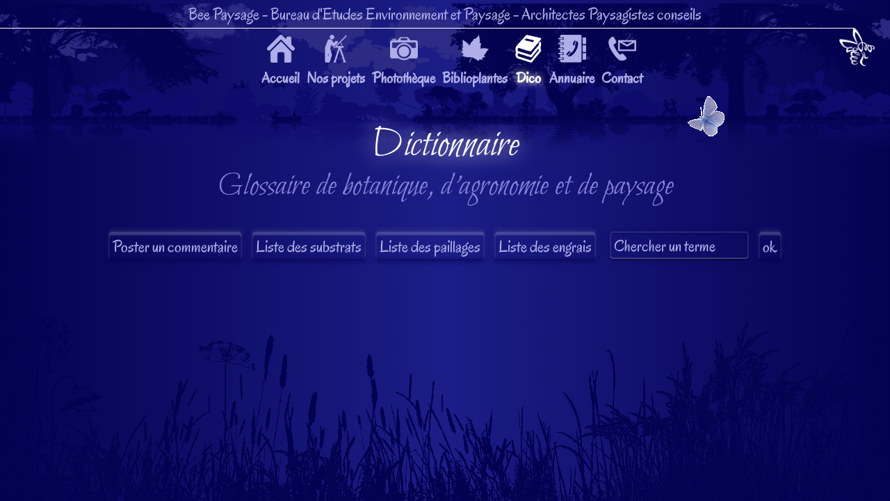

--- FILE ---
content_type: text/html; charset=UTF-8
request_url: https://bee-paysage.fr/glossaire.php?nom=Duramen
body_size: 3146
content:
<!DOCTYPE html>
<html xmlns="http://www.w3.org/1999/xhtml" xml:lang="fr" lang="fr" dir="ltr">
<head>
<meta charset="utf-8"/>
<meta http-equiv="content-Language" content="fr"/>
<meta content="Eric LHOTE" name="author"/>
<meta name=viewport content="width=device-width,initial-scale=1,user-scalable=yes"> 
<link media="all" type="text/css" rel="stylesheet" href="basic.css"/><title>Dictionnaire - définition du mot Duramen</title>
<meta content="Glossaire de botanique, agronomie et paysage - définition du mot Duramen" name="description" lang="fr"/>
<script type="text/javascript">var _gaq=_gaq || []; _gaq.push(['_setAccount', 'UA-34618594-1']); _gaq.push(['_trackPageview']); (function(){var ga=document.createElement('script'); ga.type='text/javascript'; ga.async=true; ga.src=('https:'==document.location.protocol ? 'https://ssl' : 'http://www') + '.google-analytics.com/ga.js'; var s=document.getElementsByTagName('script')[0]; s.parentNode.insertBefore(ga, s);})();</script>
</head>
<body onload="document.getElementById('chargement').style.display='none';
document.getElementById('site').style.visibility='visible';">
<div id="chargement"><img src="images/pagination/loading.gif" class="sansbord"/><br/>Chargement en cours...</div>
<div id="site"><div id="scroller1"></div>
<div id="scroller2"></div>
<div id="scroller3"></div>
<div id="scroller4"></div>
<div id="scroller6"></div>
<div class="entete">Bee Paysage<span class="entete2"> - Bureau d'Etudes Environnement et Paysage</span><span class="entete1"> - Architectes Paysagistes conseils</span></div>
<hr/>
<a class="logo" alt="accueil" title="Page d'accueil" href="index.php">
<img class="sansbord" src="images/pagination/logo-bee.png"/></a>
<nav class="onglets">
<div id="ongletshid">
<a class="onglet" href="index.php" alt="Page accueil" title="Page d'accueil">
<img src="images/pagination/boutons-menu/bouton-accueil.png"/><span>Accueil</span></a>
<a class="onglet" href="references.php" alt="Projets de jardins et d'espaces verts" title="Voir nos projets">
<img src="images/pagination/boutons-menu/bouton-projets.png"/><span>Nos projets</span></a>
<a class="onglet" href="phototheque.php" alt="Photos de plantes, d'animaux, de paysages, d'architecture" title="Des tas de belles photos classées par thèmes">
<img src="images/pagination/boutons-menu/bouton-phototheque.png"/><span>Photothèque</span></a>
<a class="onglet" href="biblioplantes.php" alt="encyclopédie de photos de plantes" title="Encyclopédie photographique des végétaux">
<img src="images/pagination/boutons-menu/bouton-plantes.png"/><span>Biblioplantes</span></a>
<a class="onglet active" href="glossaire.php" alt="Dictionnaire de botaniqe et d'agronomie" title="Glossaire de botanique et d'agronommie">
<img src="images/pagination/boutons-menu/bouton-glossaire.png"/><span>Dico</span></a>
<a class="onglet" href="annuaire.php" alt="Petit annuaire entreprises et fournisseurs du paysage" title="L'annuaire des bonnes adresses de Bee Paysage">
<img src="images/pagination/boutons-menu/bouton-annuaire.png"/><span>Annuaire</span></a>
<a class="onglet" href="contact.php" alt="Trouvez ici votre paysagiste" title="Contactez-nous ici">
<img src="images/pagination/boutons-menu/bouton-contact.png"/><span>Contact</span></a></div>
<a class="ongletmenu" alt="menu" title="Menu" href="#nogo" onclick="document.getElementById('ongletshid').style.display=(document.getElementById('ongletshid').style.display=='block')?'none':'block';"><img class="boutonmenu" src="images/pagination/boutons-menu/menu.png"/><span>Menu</span></a>
</nav><div id="connect" style="border-top:1px solid #8383d9; display:none;clear:both;"><div style="float:left;padding:20px;width:29%;text-align:left;">
<div style="text-align:center;"><h3>Se connecter</h3><br/>
<i style="font-size:0.8em;color:#afaee8">(Si vous êtes déjà inscrit)</i></div><br/>
<form action="/glossaire.php?nom=Duramen" method="post">
Votre pseudo<br/><input type="text" name="login" value="" required/><br/><br/>
Votre mot de passe<br/><input type="password" name="pass" value="" required/>
<input type="submit" name="connexion" value="ok"/></form><br/>
En vous connectant, vous pourrez poster plus facilement et aurez accès aux fonctions étendues des bibliothèques et du forum.<br/>Une fois connecté, faites un tour rapide dans le menu préférences pour gérer votre statut.<br/><br/><span class="onglets2"><a href="/glossaire.php">Connexion anonyme</a><br/><br/>Vous pouvez poster anonymement (sans vous inscrire) mais vous ne pourrez ni modifier, ni supprimer ce que vous avez posté une fois que vous serez déconnecté.</span>
</div><div style="float:left;padding:20px;width:29%;text-align:left;border-left:1px solid #8383d9;border-right:1px solid #8383d9;"><div style="text-align:center;"><h3>S'inscrire</h3><br/>
<i style="font-size:0.8em;color:#afaee8">(Si vous êtes nouveau)</i></div><br/>
<form action="/glossaire.php" method="post">
Créez un pseudo<br/><input type="text" name="login" value="" required/><br/><br/>
Créez un mot de passe<br/><input type="password" name="pass" value="" required/><br/><br/>
Confirmez le mot de passe<br/><input type="password" name="pass_confirm" value="" required/><br/><br/>
Votre adresse mail (facultatif)<br/><input type="text" name="mail" value=""/>
<input type="submit" name="inscription" value="ok"/><br/><br/>
L'inscription est gratuite, sans engagement, sécurisée, sans spams, ni pubs, ni newsletters.<br/>Note pour les paranos du web : Votre mot de passe et votre adresse mail sont cryptés et ne peuvent être déchiffrés que par le serveur ; même l'administrateur n'y a pas accès !<br/>
L'inscription, c'est simplement l'enregistrement de votre adresse mail au cas où vous souhaitez être prévenu automatiquement en lorsque quelqu'un répond à un de vos messages sur le forum.<br/></form></div><div style="float:left;padding:20px;width:29%;text-align:left;">
<div style="text-align:center;"><h3>Mot de passe perdu ?</h3><br/>
<i style="font-size:0.8em;color:#afaee8">(Oui, ça peut arriver...)</i></div><br/>
<form action="/glossaire.php" method="post">
Votre pseudo<br/><input type="text" name="pseudox" value="" required/><br/>
Votre e-mail<br/><input type="text" name="mailx" value="" required/>
<input type="submit" name="demander" value="ok"/><br/><br/>
Un nouveau mot de passe sera envoyé sur votre adresse mail.</form></div>
<div style="clear:both;border-top:1px solid #8383d9;"></div></div><section onclick="if(document.getElementById('ongletshid').style.display=='block'){document.getElementById('ongletshid').style.display='none';}"><h1>Dictionnaire</h1>
<h2>Glossaire de botanique, d'agronomie et de paysage</h2>
<br/><input type="button" value="Poster un commentaire" onClick="document.getElementById('comment').className=((document.getElementById('comment').className=='boite')?'boite loader':'boite'); this.className=((this.className=='active')?'':'active');"/><div id="comment" class="boite loader" style="margin:20px;"><form action="/glossaire.php?nom=Duramen" method="post" name="formul">
<textarea rows="5" style="width:80%;" name="commentaire" onclick="if(this.value=='Rédigez ici votre commentaire'){this.value=''}" required>Rédigez ici votre commentaire</textarea><br/><br/><input type="text" name="lemail" style="width:80%;" value="Votre email (facultatif, si vous souhaitez être prévenu(e) en cas de réponse)" onclick="if(this.value=='Votre email (facultatif, si vous souhaitez être prévenu(e) en cas de réponse)'){this.value=''}" /><br/><br/><input type="text" style="width:80%;" name="commenteur" value="Votre pseudo (facultatif)" onclick="if(this.value=='Votre pseudo (facultatif)'){this.value=''}"/><br/><br/>
<input type="text" name="question" style="width:80%;" value="Question anti-robots spammeurs obligatoire : quelle est la couleur du cheval blanc de Henri IV ?" required/><br/><br/><input type="submit" value="Poster" name="envoyer"/>
</form></div><span class="onglets2" style="margin-right:10px;">
<a href="glossaire.php?liste=substrat">Liste des substrats</a>
<a href="glossaire.php?liste=paillage">Liste des paillages</a>
<a href="glossaire.php?liste=engrais">Liste des engrais</a></span><form id="recherche" style="display:inline-block;" action="/glossaire.php" method="Post" ><input type="text" id="cherch" style="width:200px;" name="rechercher" value="Chercher un terme" onclick="if(this.value=='Chercher une plante'){this.value=''};
if(this.value=='Chercher un terme'){this.value=''};
if(this.value=='Chercher dans l\'annuaire'){this.value=''};" required/>
<input type="hidden" name="renvoi" value="20251118185425"/>
<input type="submit" value="ok" onclick="if(document.getElementById('cherch').value=='Chercher un terme'){alert('Veuillez entrer une recherche !',document.getElementById('cherch').focus()); return false;}"/></form><br/><br/>

--- FILE ---
content_type: text/css
request_url: https://bee-paysage.fr/basic.css
body_size: 20449
content:
@font-face{font-family:"titres";src:url('fonts/Bilbo-Regular.otf')}
@font-face{font-family:"texte";src:url('fonts/Oregano-Regular.ttf')}
html,body,div,span,applet,object,iframe,h1,h2,h3,h4,h5,h6,p,blockquote,pre,a,abbr,acronym,address,big,cite,code,del,dfn,em,font,img,ins,kbd,q,s,samp,small,strike,strong,sub,sup,tt,var,b,u,i,center,dl,dt,dd,ol,ul,li,fieldset,form,label,legend,table,caption,tbody,tfoot,thead,tr,th,td,hr{margin:0;padding:0;border:none;outline:0;vertical-align:baseline;background:transparent}
body{text-align:center;background-position:center;background-color:#02024f;color:white;font-family:"texte",helvetica,arial,sans-serif;font-size:1.5em;padding-bottom:20px;background-image:linear-gradient(to right,rgb(3,2,80),rgb(28,29,135),rgb(3,2,80) 100%);background-image:-o-linear-gradient(to right,rgb(3,2,80),rgb(28,29,135),rgb(3,2,80) 100%);background-image:-moz-linear-gradient(to right,rgb(3,2,80),rgb(28,29,135),rgb(3,2,80) 100%);background-image:-webkit-linear-gradient(to right,rgb(3,2,80),rgb(28,29,135),rgb(3,2,80) 100%);background-image:-ms-linear-gradient(to right,rgb(3,2,80),rgb(28,29,135),rgb(3,2,80) 100%)}
#site{visibility:hidden}
#chargement{position:fixed;top:50%;left:50%;width:200px;height:100px;margin-left:-100px;margin-top:-50px;}
#scroller1,#scroller2,#scroller3,#scroller4{position:fixed;width:100%;height:300px;z-index:-10;}
#scroller1{background:transparent url(images/pagination/cloud.png) 0 0 repeat-x;-webkit-animation:defile 100s infinite;-moz-animation:defile 100s infinite;animation:defile 100s infinite;-webkit-animation-timing-function:linear;-moz-animation-timing-function:linear;animation-timing-function:linear}
#scroller2{background:transparent url(images/pagination/middle.png) 0 92px repeat-x;}
#scroller3{background:transparent url(images/pagination/front.png) 0 0 repeat-x;-webkit-animation:defile3 50s infinite;-moz-animation:defile3 50s infinite;animation:defile3 50s infinite;-webkit-animation-timing-function:linear;-moz-animation-timing-function:linear;animation-timing-function:linear}
#scroller4{background:transparent url(images/pagination/piedepage.png) 0 0 repeat-x;top:100%;margin-top:-270px;height:350px;}
#scroller5{background:transparent url(images/pagination/bandeau.jpg) repeat-x;border-top:1px solid #afaee8;width:100%;height:300px;border-bottom:1px solid #02024f;-webkit-animation:defile5 60s infinite;-moz-animation:defile5 60s infinite;animation:defile5 60s infinite;-webkit-animation-timing-function:linear;-moz-animation-timing-function:linear;animation-timing-function:linear}
#scroller6{background:transparent url(images/pagination/belargus.gif) 100% 100px no-repeat;-webkit-animation:defile6 15s infinite;animation:defile6 15s infinite;-webkit-animation-timing-function:linear;-moz-animation-timing-function:linear;animation-timing-function:linear;position:fixed;width:100%;height:300px;z-index:-10;}
.logo{position:absolute;top:40px;right:20px;}
hr{position:absolute;top:40px;width:100%;size:0px;line-height:1px;border-bottom:1px solid white;right:52px;}
.logo img{height:55px}
@-webkit-keyframes defile{
from{background-position:854px 0}
to{background-position:0 0}}
@-moz-keyframes defile{
from{background-position:854px 0}
to{background-position:0 0}}
@keyframes defile{
from{background-position:854px 0}
to{background-position:0 0}}
@-webkit-keyframes defile2{
from{background-position:0 92px}
to{background-position:1000px 92px}}
@-moz-keyframes defile2{
from{background-position:0 92px}
to{background-position:1000px 92px}}
@keyframes defile2{
from{background-position:0 92px}
to{background-position:1000px 92px}}
@-webkit-keyframes defile3{
from{background-position:0 0}
to{background-position:1000px 0}}
@-moz-keyframes defile3{
from{background-position:0 0}
to{background-position:1000px 0}}
@keyframes defile3{
from{background-position:0 0}
to{background-position:1000px 0}}
@-webkit-keyframes defile5{
from{background-position:0 0}
to{background-position:7400px 0}}
@-moz-keyframes defile5{
from{background-position:0 0}
to{background-position:7400px 0}}
@keyframes defile5{
from{background-position:0 0}
to{background-position:7400px 0}}
@-webkit-keyframes defile6{
from{background-position:120% 100px}
to{background-position:-1000px 100px}}
@-moz-keyframes defile6{
from{background-position:120% 100px}
to{background-position:-1000px 100px}}
@keyframes defile6{
from{background-position:120% 100px}
to{background-position:-1000px 100px}}
div,p,span{color:#afaee8;font-size:1em}
li{list-style:none;list-style-type:none}
h1,h2{text-align:center;width:100%;font-family:"titres";font-weight:normal}
h1{font-size:2.5em;color:white;line-height:1em;text-shadow:0 0px 30px white}
h2{font-size:2em;color:#8383d9;line-height:1.2em}
h3{font-size:1.5em;color:white;line-height:1.2em;font-family:"titres";font-weight:normal}
h4{font-size:1.3em;color:white;line-height:2em;font-family:"titres";font-weight:normal}
input[type="text"],input[type="file"],textarea{color:#afaee8;border-top:1px solid rgba(255,255,255,0.2);border-left:1px solid rgba(255,255,255,0.1);border-right:1px solid rgba(255,255,255,0.1);border-bottom:1px solid rgba(0,0,0,0.8);box-shadow:0 2px 8px rgba(2,2,79,0.3),0px -1px 2px rgba(255,255,255,0.4) inset,0px 2px 4px rgba(2,2,79,0.3) inset;-moz-box-shadow:0 2px 8px rgba(2,2,79,0.3),0px -1px 2px rgba(255,255,255,0.4) inset,0px 2px 4px rgba(2,2,79,0.3) inset;-webkit-box-shadow:0 2px 8px rgba(2,2,79,0.3),0px -1px 2px rgba(255,255,255,0.4) inset,0px 2px 4px rgba(2,2,79,0.3) inset;-o-box-shadow:0 2px 8px rgba(2,2,79,0.3),0px -1px 2px rgba(255,255,255,0.4) inset,0px 2px 4px rgba(2,2,79,0.3) inset;-ms-box-shadow:0 2px 8px rgba(2,2,79,0.3),0px -1px 2px rgba(255,255,255,0.4) inset,0px 2px 4px rgba(2,2,79,0.3) inset;background:none}
select,option,optgroup,input[type="button"],input[type="submit"],input[type="password"],input[type="file"],input[type="text"],.onglets2 a{text-align:left;font-family:"texte";margin:5px;padding:5px;outline-style:none;border-radius:5px;font-size:1em;font-weight:normal;height:40px;box-sizing:border-box;display:inline-block;vertical-align:bottom}
textarea{text-align:left;font-family:"texte";margin:5px;padding:5px;outline-style:none;border-radius:5px;font-size:1em;font-weight:normal;box-sizing:border-box}
input[type="button"],input[type="submit"],select,.onglets2 a{text-align:center;color:#afaee8;background-color:rgba(255,255,255,0);border-left:1px solid rgba(255,255,255,0.1);border-right:1px solid rgba(255,255,255,0.1);border-bottom:1px solid rgba(2,2,79,0.6);border-top:1px solid rgba(255,255,255,0.2);box-shadow:0 3px 6px rgba(2,2,79,0.6),0px -3px 6px rgba(255,255,255,0.1),0px 4px 2px rgba(255,255,255,0.2) inset,0px -2px 4px rgba(2,2,79,0.2) inset;-moz-box-shadow:0 3px 6px rgba(2,2,79,0.6),0px -3px 6px rgba(255,255,255,0.1),0px 4px 2px rgba(255,255,255,0.2) inset,0px -2px 4px rgba(2,2,79,0.2) inset;-webkit-box-shadow:0 3px 6px rgba(2,2,79,0.6),0px -3px 6px rgba(255,255,255,0.1),0px 4px 2px rgba(255,255,255,0.2) inset,0px -2px 4px rgba(2,2,79,0.2) inset;-o-box-shadow:0 3px 6px rgba(2,2,79,0.6),0px -3px 6px rgba(255,255,255,0.1),0px 4px 2px rgba(255,255,255,0.2) inset,0px -2px 4px rgba(2,2,79,0.2) inset;-ms-box-shadow:0 3px 6px rgba(2,2,79,0.6),0px -3px 6px rgba(255,255,255,0.1),0px 4px 2px rgba(255,255,255,0.2) inset,0px -2px 4px rgba(2,2,79,0.2) inset}
input[type="button"]:hover,input[type="button"].active,input[type="submit"]:hover,select:hover,.onglets2 a:hover,.onglets2 a.active{text-shadow:0 -2px 3px rgba(255,255,255,0.6);box-shadow:0 -3px 6px rgba(255,255,255,0.2);-moz-box-shadow:0 3px 6px rgba(2,2,79,0.6),0px -3px 6px rgba(255,255,255,0.1),0px 8px 2px rgba(255,255,255,0.2) inset,0px -2px 4px rgba(2,2,79,0.2) inset;-webkit-box-shadow:0 3px 6px rgba(2,2,79,0.6),0px -3px 6px rgba(255,255,255,0.1),0px 8px 2px rgba(255,255,255,0.2) inset,0px -2px 4px rgba(2,2,79,0.2) inset;-o-box-shadow:0 3px 6px rgba(2,2,79,0.6),0px -3px 6px rgba(255,255,255,0.1),0px 8px 2px rgba(255,255,255,0.2) inset,0px -2px 4px rgba(2,2,79,0.2) inset;-ms-box-shadow:0 3px 6px rgba(2,2,79,0.6),0px -3px 6px rgba(255,255,255,0.1),0px 8px 2px rgba(255,255,255,0.2) inset,0px -2px 4px rgba(2,2,79,0.2) inset;border-radius:5px;color:white;background-color:rgba(255,255,255,0.2)}
form{color:#afaee8;margin-top:-2px}
a{font-size:1em;color:#cfceef;font-weight:bold;text-decoration:none}
a:hover,.active,input[type="text"]:hover,input[type="text"]:focus,textarea:hover,textarea:focus,input[type="password"]:hover,input[type="password"]:focus{color:white;text-shadow:0 0 10px white}
a img:hover{box-shadow:0 -4px 8px rgba(255,255,255,0.4);-moz-box-shadow:0 -4px 8px rgba(255,255,255,0.4);-webkit-box-shadow:0 -4px 8px rgba(255,255,255,0.4);-o-box-shadow:0 -4px 8px rgba(255,255,255,0.4);-ms-box-shadow:0 -4px 8px rgba(255,255,255,0.4)}
img{border-top:1px solid rgba(255,255,255,0.6);border-bottom:1px solid rgba(0,0,0,0.8);box-shadow:0 6px 12px #02024f;-moz-box-shadow:0 6px 12px #02024f;-webkit-box-shadow:0 6px 12px #02024f;-o-box-shadow:0 6px 12px #02024f;-ms-box-shadow:0 6px 12px #02024f;max-width:100%}
.loader,.ongletmenu,.precharg{display:none}
.entete{height:30px;margin:5px 0 5px 0}
.onglets{padding:10px 0 0 20px;height:130px}
.onglet{display:inline-block;margin:0 3px 0 3px}
.onglet span{display:block;font-size:0.9em}
.onglet img,.boutonmenu{height:40px;width:40px}
.onglet:hover img,.onglet:hover span,.ongletmenu:hover img,.onglets img:hover,.onglets a.active,.boutondiapo:hover,.boutonmenu:hover{filter:brightness(5);-webkit-filter:brightness(5)}
.rotate1{-webkit-transform:rotate(-1deg);-moz-transform:rotate(-1deg);-o-transform:rotate(-1deg);-ms-transform:rotate(-1deg)}
.rotate2{-webkit-transform:rotate(1deg);-moz-transform:rotate(1deg);-o-transform:rotate(1deg);-ms-transform:rotate(1deg)}
.rotate3{-webkit-transform:rotate(-2deg);-moz-transform:rotate(-2deg);-o-transform:rotate(-2deg);-ms-transform:rotate(-2deg)}
.rotate4{-webkit-transform:rotate(2deg);-moz-transform:rotate(2deg);-o-transform:rotate(2deg);-ms-transform:rotate(2deg)}
.rotate5{-webkit-transform:rotate(-3deg);-moz-transform:rotate(-3deg);-o-transform:rotate(-3deg);-ms-transform:rotate(-3deg)}
.rotate6{-webkit-transform:rotate(3deg);-moz-transform:rotate(3deg);-o-transform:rotate(3deg);-ms-transform:rotate(3deg)}
.stage{top:220px;left:0;width:100%;height:300px;overflow:hidden;box-shadow:0 4px 8px #02024f,0px -2px 6px rgba(255,255,255,0.4);-moz-box-shadow:0 4px 8px #02024f,0px -2px 6px rgba(255,255,255,0.4);-webkit-box-shadow:0 4px 8px #02024f,0px -2px 6px rgba(255,255,255,0.4);-o-box-shadow:0 4px 8px #02024f,0px -2px 6px rgba(255,255,255,0.4);-ms-box-shadow:0 4px 8px #02024f,0px -2px 6px rgba(255,255,255,0.4)}
.boite{position:relative;padding:20px;margin:0 20px 0 20px;border:1px solid white;border-top:1px solid rgba(255,255,255,0.6);border-left:1px solid rgba(255,255,255,0.1);border-right:1px solid rgba(255,255,255,0.1);border-bottom:1px solid rgba(0,0,0,0.8);box-shadow:0 2px 8px #02024f,0px -3px 6px rgba(255,255,255,0.2),0px 4px 4px rgba(255,255,255,0.2) inset,0px -4px 4px rgba(2,2,79,0.2) inset;-moz-box-shadow:0 2px 8px #02024f,0px -3px 6px rgba(255,255,255,0.2),0px 4px 4px rgba(255,255,255,0.2) inset,0px -4px 4px rgba(2,2,79,0.2) inset;-webkit-box-shadow:0 2px 8px #02024f,0px -3px 6px rgba(255,255,255,0.2),0px 4px 4px rgba(255,255,255,0.2) inset,0px -4px 4px rgba(2,2,79,0.2) inset;-o-box-shadow:0 2px 8px #02024f,0px -3px 6px rgba(255,255,255,0.2),0px 4px 4px rgba(255,255,255,0.2) inset,0px -4px 4px rgba(2,2,79,0.2) inset;-ms-box-shadow:0 2px 8px #02024f,0px -3px 6px rgba(255,255,255,0.2),0px 4px 4px rgba(255,255,255,0.2) inset,0px -4px 4px rgba(2,2,79,0.2) inset;border-radius:5px;background-color:rgba(2,2,79,0.3)}
.boite img{max-width:100%}
.oiseaux:before{content:url(images/pagination/oiseaux.png);position:absolute;left:0;top:-38px;width:100%;color:rgb(28,29,135);box-sizing:border-box}
.colonne_creation{padding:20px;border:1px solid white;border-top:1px solid rgba(255,255,255,0.6);border-left:1px solid rgba(255,255,255,0.1);border-right:1px solid rgba(255,255,255,0.1);border-bottom:1px solid rgba(0,0,0,0.8);box-shadow:0 2px 8px #02024f,0px -3px 6px rgba(255,255,255,0.2),0px 4px 4px rgba(255,255,255,0.2) inset,0px -4px 4px rgba(2,2,79,0.2) inset;-moz-box-shadow:0 2px 8px #02024f,0px -3px 6px rgba(255,255,255,0.2),0px 4px 4px rgba(255,255,255,0.2) inset,0px -4px 4px rgba(2,2,79,0.2) inset;-webkit-box-shadow:0 2px 8px #02024f,0px -3px 6px rgba(255,255,255,0.2),0px 4px 4px rgba(255,255,255,0.2) inset,0px -4px 4px rgba(2,2,79,0.2) inset;-o-box-shadow:0 2px 8px #02024f,0px -3px 6px rgba(255,255,255,0.2),0px 4px 4px rgba(255,255,255,0.2) inset,0px -4px 4px rgba(2,2,79,0.2) inset;-ms-box-shadow:0 2px 8px #02024f,0px -3px 6px rgba(255,255,255,0.2),0px 4px 4px rgba(255,255,255,0.2) inset,0px -4px 4px rgba(2,2,79,0.2) inset;border-radius:5px;background-color:rgba(2,2,79,0.3);margin-top:20px;display:inline-block;vertical-align:top;}
.imgnb{filter:grayscale(1);-webkit-filter: grayscale(1);-moz-filter:grayscale(1);-ms-filter:grayscale(1);-o-filter:grayscale(1);filter:alpha(opacity=60);-moz-opacity:0.6;-khtml-opacity:0.6;opacity:0.6}
.minilist{height:60px;margin-left:5px;margin-right:5px;border:4px solid white}
.miniatures{padding-top:10px;width:185px;margin:10px 5px 20px 5px;display:inline-block}
.boitimg2,.boitimg3,.boitimg4{height:150px}
.boitimg2{background:url(images/pagination/photos1.png) center 0 no-repeat}
.boitimg3{background:url(images/pagination/photos2.png) center 0 no-repeat}
.boitimg4{background:url(images/pagination/photos3.png) center 0 no-repeat}
.alea{-moz-transform: scaleX(-1);-o-transform: scaleX(-1);-webkit-transform: scaleX(-1);transform: scaleX(-1);filter: FlipH;-ms-filter: "FlipH"}
.miniatures a{font-weight:normal;position:relative}
.miniatures span{font-size:0.8em}
.miniatures strong{color:white}
.miniatures img{max-width:120px;max-height:120px;margin-top:5px;border:6px solid white}
.miniatures .sansbord{border:none}
.photogrande{position:relative}
.photogrande img{max-width:100%;vertical-align:top;border:10px solid white;box-sizing:border-box}
.photogrande:after{position:absolute;content:url(images/pagination/fullscreen.png);transform:scale(.4);position:absolute;text-align:right;top:-23px;right:-21px;color:rgb(28,29,135);box-sizing:border-box}
.illustr img{border:10px solid white;max-width:100%;}
.illustr h3{border-top:1px solid #afaee8;padding-top:20px}
.flex{display:flex;flex-flow:row wrap;justify-content:center}
.miniatures2{width:120px;margin:20px;display:inline-block;vertical-align:top}
.miniatures3{text-align:left;padding:20px;margin:10px;width:250px;display:inline-block;vertical-align:top;border:1px solid white;border-top:1px solid rgba(255,255,255,0.6);border-left:1px solid rgba(255,255,255,0.1);border-right:1px solid rgba(255,255,255,0.1);border-bottom:1px solid rgba(0,0,0,0.8);box-shadow:0 2px 8px #02024f,0px -3px 6px rgba(255,255,255,0.2),0px 4px 4px rgba(255,255,255,0.2) inset,0px -4px 4px rgba(2,2,79,0.2) inset;-moz-box-shadow:0 2px 8px #02024f,0px -3px 6px rgba(255,255,255,0.2),0px 4px 4px rgba(255,255,255,0.2) inset,0px -4px 4px rgba(2,2,79,0.2) inset;-webkit-box-shadow:0 2px 8px #02024f,0px -3px 6px rgba(255,255,255,0.2),0px 4px 4px rgba(255,255,255,0.2) inset,0px -4px 4px rgba(2,2,79,0.2) inset;-o-box-shadow:0 2px 8px #02024f,0px -3px 6px rgba(255,255,255,0.2),0px 4px 4px rgba(255,255,255,0.2) inset,0px -4px 4px rgba(2,2,79,0.2) inset;-ms-box-shadow:0 2px 8px #02024f,0px -3px 6px rgba(255,255,255,0.2),0px 4px 4px rgba(255,255,255,0.2) inset,0px -4px 4px rgba(2,2,79,0.2) inset;border-radius:5px;background-color:rgba(2,2,79,0.3)}
.miniatures4,.miniatures4 a,.miniatures4 span{font-size:0.8em;font-weight:normal}
.miniatures4{width:300px;margin:0 5px 0 5px;padding-bottom:20px;min-height:160px;display:inline-block}
.miniatures4 input[type="text"],.miniatures4 textearea{width:260px;color:white}
.miniatures4 select{width:280px}
.miniatures4 img{margin:5px;max-width:80px;max-height:80px}
.checkbox_couleurs{background-color:white;padding:5px;text-align:center;display:inline-block}
.checkbox_couleurs div{float:left;display:inline-block;margin:1px 1px 1px 1px}
.checkbox_couleurs input{filter:alpha(opacity=20);-moz-opacity:0.2;-khtml-opacity:0.2;opacity:0.2}
.bloc span{text-align:left;display:inline-block}
.photo_edit{margin:5px;display:inline-block;vertical-align:top;zoom:1;*display:inline}
.formforum{display:inline-block;margin-right:10px}
.left{background:transparent url(images/pagination/boutons-forum/gauche1.png) center no-repeat;background-color:rgba(255,255,255,0);width:30px}
.left:hover,.left2{background:transparent url(images/pagination/boutons-forum/gauche2.png) center no-repeat;background-color:rgba(255,255,255,0.2);width:30px}
.center{background:transparent url(images/pagination/boutons-forum/milieu1.png) center no-repeat;background-color:rgba(255,255,255,0);width:30px}
.center:hover,.center2{background:transparent url(images/pagination/boutons-forum/milieu2.png) center no-repeat;background-color:rgba(255,255,255,0.2);width:30px}
.right{background:transparent url(images/pagination/boutons-forum/droite1.png) center no-repeat;background-color:rgba(255,255,255,0);width:30px}
.right:hover,.right2{background:transparent url(images/pagination/boutons-forum/droite2.png) center no-repeat;background-color:rgba(255,255,255,0.2);width:30px}
.emoticon{background:transparent url(images/emoticons/bravo.gif) center no-repeat;background-color:rgba(255,255,255,0.2);width:30px}
.diaporama{height:100%;width:100%;position:absolute;display:table;text-align:center}
.diapo{display:table;height:100%;width:100%;background-color:black;background-size:contain;background-repeat:no-repeat;background-position:center center}
.diaposuivante,.diapoprecedente{position:absolute;top:50%;margin:-20px 20px 0 20px}
.diaposuivante{left:0}
.diapoprecedente{right:0}
.diapofermer{position:absolute;top:20px;right:20px}
.boutondiapo{height:40px}
.titrediapo{font-size:1.5em;position:absolute;bottom:20px;width:100%;color:white;text-shadow:1px 1px 0px black,1px -1px 0px black,-1px -1px 0px black,-1px 1px 0px black}
.textverti{text-align:left;writing-mode:tb-rl;filter:flipv fliph;white-space:nowrap;-moz-transform:rotate(-90deg);-o-transform:rotate(-90deg);-webkit-transform:rotate(-90deg);bottom:0px;display:block;width:20px}
.select_criteres{width:306px;border:1px solid #02024f}
#selectcrit{position:absolute;top:45px;left:5px;width:200px;display:none;text-align:left;background-color:#02024f;z-index:2000;padding:10px}
#selectcrit a{padding-left:20px}
#selectcrit li:hover{background-color:rgb(28,29,135)}
.sansbord,.sansbord:hover,.logo,.onglet:hover img,.ongletmenu:hover img,.onglets img:hover,.onglets a.active,.boutondiapo:hover,.boutonmenu:hover,.onglets img,.boutonmenu{box-shadow:none;-moz-box-shadow:none;-webkit-box-shadow:none;-o-box-shadow:none;-ms-box-shadow:none;border:none}
.compil{text-align:center;margin:0 auto;padding:0 20px 0 20px;border-collapse:collapse;}
.compil td,th{text-align:left;padding:0 20px 0 20px;border:1px solid gray;}
.compil input[type="text"]{width:500px;}
.entrerdiapo:after{content:url(images/pagination/suivante.png);position:absolute;top:-50px;width:100%;color:rgb(28,29,135);width:40px;height:40px}
.imgload{position:absolute;max-width:100%;max-height:100%;left:0;top:0;right:0;bottom:0}
.form{width:800px}
.mask{display:none}
.wait{position:fixed;width:32px;height:32px;bottom:15%;left:50%;margin-left:-16px;box-shadow:none;border:none;z-index:1000}

@media(max-width:1100px){
h1{font-size:1.3em;margin-top:10px}
h2{font-size:1.2em}
h3{font-size:1.1em}
h4{font-size:1em}
.entete2{display:none}
.onglets,.onglet,.ongletmenu{width:150px;display:block;text-align:left;position:relative}
.onglets{padding:10px 0 0 20px;height:50px;line-height:30px}
.onglet img,.ongletmenu img{height:30px;width:30px;vertical-align:middle}
.onglet span,.ongletmenu span{display:inline-block;margin-left:10px;vertical-align:middle}
.ongletmenu{margin:0;z-index:2000}
.boutonmenu{height:30px}
.onglet{margin:0 0 5px 0;padding:0 0 0 20px;z-index:1}
.onglet:first-child{z-index:1}
#ongletshid{display:none;position:absolute;top:1px;left:0;padding:70px 0 10px 0;background-color:rgba(2,2,79,0.9);z-index:1}
.formforum{display:block;margin:0}}

@media(max-width:500px){
.titrediapo{font-size:1em}
.entete1,.entete2{display:none}
.form{width:90%}}